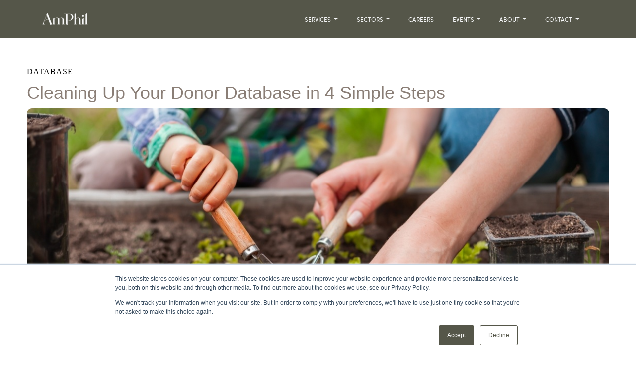

--- FILE ---
content_type: text/html; charset=UTF-8
request_url: https://info.amphil.com/blog/cleaning-up-your-database-in-4-simple-steps
body_size: 8792
content:
<!doctype html><html lang="en"><head>
    <meta charset="utf-8">
    <title>Cleaning Up Your Donor Database in 4 Simple Steps</title>
    <link rel="shortcut icon" href="https://info.amphil.com/hubfs/Fav_Black-1.png">
    <meta name="description" content="Your donor communications are only effective if your donor database is accessible and accurate. Here's how to get the ball rolling with these...">
    <link rel="preconnect" href="https://fonts.googleapis.com">
    <link rel="preconnect" href="https://fonts.gstatic.com" crossorigin> 

     

    <script defer src="https://kit.fontawesome.com/f2711dea4c.js" crossorigin="anonymous"></script>
    
    
    
    
      
    
<meta name="viewport" content="width=device-width, initial-scale=1">

    
    <meta property="og:description" content="Your donor communications are only effective if your donor database is accessible and accurate. Here's how to get the ball rolling with these...">
    <meta property="og:title" content="Cleaning Up Your Donor Database in 4 Simple Steps">
    <meta name="twitter:description" content="Your donor communications are only effective if your donor database is accessible and accurate. Here's how to get the ball rolling with these...">
    <meta name="twitter:title" content="Cleaning Up Your Donor Database in 4 Simple Steps">

    

    
    <style>
a.cta_button{-moz-box-sizing:content-box !important;-webkit-box-sizing:content-box !important;box-sizing:content-box !important;vertical-align:middle}.hs-breadcrumb-menu{list-style-type:none;margin:0px 0px 0px 0px;padding:0px 0px 0px 0px}.hs-breadcrumb-menu-item{float:left;padding:10px 0px 10px 10px}.hs-breadcrumb-menu-divider:before{content:'›';padding-left:10px}.hs-featured-image-link{border:0}.hs-featured-image{float:right;margin:0 0 20px 20px;max-width:50%}@media (max-width: 568px){.hs-featured-image{float:none;margin:0;width:100%;max-width:100%}}.hs-screen-reader-text{clip:rect(1px, 1px, 1px, 1px);height:1px;overflow:hidden;position:absolute !important;width:1px}
</style>

<link class="hs-async-css" rel="preload" href="https://fonts.googleapis.com/css2?family=Poppins:ital,wght@0,300;0,400;0,500;0,600;0,700;0,800;0,900;1,400&amp;family=Rubik:ital,wght@0,300;0,400;0,500;0,600;0,700;0,800;0,900;1,400&amp;display=swap" as="style" onload="this.onload=null;this.rel='stylesheet'">
<noscript><link rel="stylesheet" href="https://fonts.googleapis.com/css2?family=Poppins:ital,wght@0,300;0,400;0,500;0,600;0,700;0,800;0,900;1,400&amp;family=Rubik:ital,wght@0,300;0,400;0,500;0,600;0,700;0,800;0,900;1,400&amp;display=swap"></noscript>
<link class="hs-async-css" rel="preload" href="https://info.amphil.com/hubfs/hub_generated/template_assets/1/104319968519/1744253180247/template_bootstrap.min.css" as="style" onload="this.onload=null;this.rel='stylesheet'">
<noscript><link rel="stylesheet" href="https://info.amphil.com/hubfs/hub_generated/template_assets/1/104319968519/1744253180247/template_bootstrap.min.css"></noscript>
<link class="hs-async-css" rel="preload" href="https://info.amphil.com/hubfs/hub_generated/template_assets/1/104319962187/1744253173343/template_animate.min.css" as="style" onload="this.onload=null;this.rel='stylesheet'">
<noscript><link rel="stylesheet" href="https://info.amphil.com/hubfs/hub_generated/template_assets/1/104319962187/1744253173343/template_animate.min.css"></noscript>
<link class="hs-async-css" rel="preload" href="https://info.amphil.com/hubfs/hub_generated/template_assets/1/104336117383/1744253187682/template_swiper-bundle.min.css" as="style" onload="this.onload=null;this.rel='stylesheet'">
<noscript><link rel="stylesheet" href="https://info.amphil.com/hubfs/hub_generated/template_assets/1/104336117383/1744253187682/template_swiper-bundle.min.css"></noscript>
<link class="hs-async-css" rel="preload" href="https://info.amphil.com/hubfs/hub_generated/template_assets/1/104336118104/1744253188525/template_venobox.min.css" as="style" onload="this.onload=null;this.rel='stylesheet'">
<noscript><link rel="stylesheet" href="https://info.amphil.com/hubfs/hub_generated/template_assets/1/104336118104/1744253188525/template_venobox.min.css"></noscript>
<link class="hs-async-css" rel="preload" href="https://info.amphil.com/hubfs/hub_generated/template_assets/1/104336122285/1744253193740/template_main.min.css" as="style" onload="this.onload=null;this.rel='stylesheet'">
<noscript><link rel="stylesheet" href="https://info.amphil.com/hubfs/hub_generated/template_assets/1/104336122285/1744253193740/template_main.min.css"></noscript>
<link rel="stylesheet" href="https://info.amphil.com/hubfs/hub_generated/template_assets/1/106665961638/1744253195832/template_amphilizedTrendBiz.min.css">
<link rel="stylesheet" href="https://info.amphil.com/hubfs/hub_generated/module_assets/1/108889047415/1744278181007/module_Social_Share.min.css">

  <style>
    #hs_cos_wrapper_module_166930625285920 .social {}

#hs_cos_wrapper_module_166930625285920 .social a { background-color:rgba(#null,0.0); }

#hs_cos_wrapper_module_166930625285920 .social a svg { color:rgba(#null,0.0); }

#hs_cos_wrapper_module_166930625285920 .social a:hover {
  background-color:rgba(#null,0.0);
  border-color:rgba(#null,0.0);
}

#hs_cos_wrapper_module_166930625285920 .social a:hover svg { color:rgba(#null,0.0); }

  </style>

<link rel="stylesheet" href="https://info.amphil.com/hubfs/hub_generated/module_assets/1/117612227662/1744278183983/module_amphil_cta.min.css">
<link rel="stylesheet" href="https://info.amphil.com/hubfs/hub_generated/module_assets/1/127873133857/1744278196451/module_amphil_cta_2.min.css">
<link rel="stylesheet" href="https://info.amphil.com/hubfs/hub_generated/module_assets/1/127873133868/1744278197339/module_amphil_cta_3.min.css">
<style>
  @font-face {
    font-family: "Poppins";
    font-weight: 700;
    font-style: normal;
    font-display: swap;
    src: url("/_hcms/googlefonts/Poppins/700.woff2") format("woff2"), url("/_hcms/googlefonts/Poppins/700.woff") format("woff");
  }
  @font-face {
    font-family: "Poppins";
    font-weight: 400;
    font-style: normal;
    font-display: swap;
    src: url("/_hcms/googlefonts/Poppins/regular.woff2") format("woff2"), url("/_hcms/googlefonts/Poppins/regular.woff") format("woff");
  }
  @font-face {
    font-family: "Poppins";
    font-weight: 600;
    font-style: normal;
    font-display: swap;
    src: url("/_hcms/googlefonts/Poppins/600.woff2") format("woff2"), url("/_hcms/googlefonts/Poppins/600.woff") format("woff");
  }
  @font-face {
    font-family: "Poppins";
    font-weight: 700;
    font-style: normal;
    font-display: swap;
    src: url("/_hcms/googlefonts/Poppins/700.woff2") format("woff2"), url("/_hcms/googlefonts/Poppins/700.woff") format("woff");
  }
  @font-face {
    font-family: "Rubik";
    font-weight: 400;
    font-style: normal;
    font-display: swap;
    src: url("/_hcms/googlefonts/Rubik/regular.woff2") format("woff2"), url("/_hcms/googlefonts/Rubik/regular.woff") format("woff");
  }
  @font-face {
    font-family: "Rubik";
    font-weight: 400;
    font-style: normal;
    font-display: swap;
    src: url("/_hcms/googlefonts/Rubik/regular.woff2") format("woff2"), url("/_hcms/googlefonts/Rubik/regular.woff") format("woff");
  }
  @font-face {
    font-family: "Rubik";
    font-weight: 700;
    font-style: normal;
    font-display: swap;
    src: url("/_hcms/googlefonts/Rubik/700.woff2") format("woff2"), url("/_hcms/googlefonts/Rubik/700.woff") format("woff");
  }
</style>

    <script type="application/ld+json">
{
  "mainEntityOfPage" : {
    "@type" : "WebPage",
    "@id" : "https://info.amphil.com/blog/cleaning-up-your-database-in-4-simple-steps"
  },
  "author" : {
    "name" : "Lorna Bernhoft",
    "url" : "https://info.amphil.com/blog/author/lorna-bernhoft",
    "@type" : "Person"
  },
  "headline" : "Cleaning Up Your Donor Database in 4 Simple Steps",
  "datePublished" : "2023-07-13T00:23:48.000Z",
  "dateModified" : "2024-07-04T13:04:15.571Z",
  "publisher" : {
    "name" : "AmPhil",
    "logo" : {
      "url" : "https://19544467.fs1.hubspotusercontent-na1.net/hubfs/19544467/Fav_Black-2.png",
      "@type" : "ImageObject"
    },
    "@type" : "Organization"
  },
  "@context" : "https://schema.org",
  "@type" : "BlogPosting",
  "image" : [ "https://19544467.fs1.hubspotusercontent-na1.net/hubfs/19544467/m.jpg" ]
}
</script>


    
<!--  Added by GoogleAnalytics integration -->
<script>
var _hsp = window._hsp = window._hsp || [];
_hsp.push(['addPrivacyConsentListener', function(consent) { if (consent.allowed || (consent.categories && consent.categories.analytics)) {
  (function(i,s,o,g,r,a,m){i['GoogleAnalyticsObject']=r;i[r]=i[r]||function(){
  (i[r].q=i[r].q||[]).push(arguments)},i[r].l=1*new Date();a=s.createElement(o),
  m=s.getElementsByTagName(o)[0];a.async=1;a.src=g;m.parentNode.insertBefore(a,m)
})(window,document,'script','//www.google-analytics.com/analytics.js','ga');
  ga('create','UA-71608423-1','auto');
  ga('send','pageview');
}}]);
</script>

<!-- /Added by GoogleAnalytics integration -->


<!-- Google tag (gtag.js) -->
<script async src="https://www.googletagmanager.com/gtag/js?id=G-STM04WCJXJ"></script>
<script>
  window.dataLayer = window.dataLayer || [];
  function gtag(){dataLayer.push(arguments);}
  gtag('js', new Date());

  gtag('config', 'G-STM04WCJXJ');
</script>

<link rel="amphtml" href="https://info.amphil.com/blog/cleaning-up-your-database-in-4-simple-steps?hs_amp=true">

<meta property="og:image" content="https://info.amphil.com/hubfs/m.jpg">
<meta property="og:image:width" content="1140">
<meta property="og:image:height" content="570">
<meta property="og:image:alt" content="Cleaning up your nonprofit donor database is like this visual of two people planting sprouts in their garden">
<meta name="twitter:image" content="https://info.amphil.com/hubfs/m.jpg">
<meta name="twitter:image:alt" content="Cleaning up your nonprofit donor database is like this visual of two people planting sprouts in their garden">

<meta property="og:url" content="https://info.amphil.com/blog/cleaning-up-your-database-in-4-simple-steps">
<meta name="twitter:card" content="summary_large_image">

<link rel="canonical" href="https://info.amphil.com/blog/cleaning-up-your-database-in-4-simple-steps">

<meta property="og:type" content="article">
<link rel="alternate" type="application/rss+xml" href="https://info.amphil.com/blog/rss.xml">
<meta name="twitter:domain" content="info.amphil.com">
<script src="//platform.linkedin.com/in.js" type="text/javascript">
    lang: en_US
</script>

<meta http-equiv="content-language" content="en">






  
  <meta name="generator" content="HubSpot"></head>
  <body>
    <div class="body-wrapper   hs-content-id-124447790236 hs-blog-post hs-blog-id-102481418163">
       
        <div data-global-resource-path="AmPhilizedTrendBiz/templates/partials/header.html"><!-- Begin partial -->
<header class="amphil-global-header mx-auto">
  <span id="header-scroll-trigger"></span>
  <nav class="navbar navbar-dark fixed-top navbar-expand-lg" role="navigation">
    <div class="container-xl">
      <a class="navbar-brand" href="https://amphil.com">
        <img class="amphil-logo" src="https://info.amphil.com/hubfs/raw_assets/public/AmPhilizedTrendBiz/images/amphil-logo.png" alt="AmPhil Logo">
      </a>
      <button class="navbar-toggler" type="button" data-bs-toggle="collapse" data-bs-target="#navbarSupportedContent" aria-controls="navbarSupportedContent" aria-expanded="false" aria-label="Toggle navigation">
        <span class="navbar-toggler-icon"></span>
      </button>
      <div class="collapse navbar-collapse" id="navbarSupportedContent">
        <ul class="navbar-nav ms-auto">
          <li class="nav-item dropdown">
            <a class="nav-link dropdown-toggle" href="https://amphil.com/services" role="button" data-bs-toggle="dropdown" aria-expanded="false">
              Services
            </a>
            <ul class="dropdown-menu">
              <li><a class="dropdown-item" href="https://amphil.com/services/strategic-development-planning/">Strategic Planning</a></li>
              <li><a class="dropdown-item" href="https://amphil.com/services/majorgifts-accelerator/">Major Gifts</a></li>
              <li><a class="dropdown-item" href="https://amphil.com/services/direct-response/">Direct Mail</a></li>
              <li><a class="dropdown-item" href="https://amphil.com/services/direct-response/">Digital Fundraising</a></li>
              <li><a class="dropdown-item" href="https://amphil.com/services/capital-campaigns/">Capital Campaigns</a></li>
              <li><a class="dropdown-item" href="https://amphil.com/services/data-technology/">Data &amp; Tech Support</a></li>
              <li><a class="dropdown-item" href="https://amphil.com/services/creative-studio/">Creative Studio</a></li>
              <li><a class="dropdown-item" href="https://amphil.com/services/talent-solutions/">Talent &amp; Recruiting</a></li>
              <li><a class="dropdown-item" href="https://amphil.com/services/donoradvisory-services/">Donor Advisory</a></li>
              <li><a class="dropdown-item" href="https://amphil.com/services/planned-giving/">Planned Giving</a></li>
            </ul>
          </li>
          <li class="nav-item dropdown">
            <a class="nav-link dropdown-toggle" href="https://amphil.com/sectors" role="button" data-bs-toggle="dropdown" aria-expanded="false">
              Sectors
            </a>
            <ul class="dropdown-menu">
              <li><a class="dropdown-item" href="https://amphil.com/sectors/faith/">Faith</a></li>
              <li><a class="dropdown-item" href="https://amphil.com/sectors/education/">Education</a></li>
              <li><a class="dropdown-item" href="https://amphil.com/sectors/policy-advocacy-ideas/">Policy &amp; Advocacy</a></li>
              <li><a class="dropdown-item" href="https://amphil.com/sectors/health-and-human-services/">Human Services</a></li>
              <li><a class="dropdown-item" href="https://amphil.com/sectors/arts-culture/">Arts &amp; Culture</a></li>
            </ul>
          </li>
          <li class="nav-item">
            <a class="nav-link active" aria-current="page" href="https://amphil.com/careers">Careers</a>
          </li>
          <li class="nav-item dropdown">
            <a class="nav-link dropdown-toggle" href="https://amphil.com/events" role="button" data-bs-toggle="dropdown" aria-expanded="false">
              Events
            </a>
            <ul class="dropdown-menu">
              <li><a class="dropdown-item" href="https://centerforcivilsociety.org/master-classes/">Master Class</a></li>
              <li><a class="dropdown-item" href="https://conference.centerforcivilsociety.com/2024">Conference</a></li>
              <li><a class="dropdown-item" href="https://amphil.com/events/category/scotch-talks/">Scotch Talks</a></li>
            </ul>
          </li>
          <li class="nav-item dropdown">
            <a class="nav-link dropdown-toggle" href="https://amphil.com/about-us/" role="button" data-bs-toggle="dropdown" aria-expanded="false">
              About
            </a>
            <ul class="dropdown-menu">
              <li><a class="dropdown-item" href="https://amphil.com/about-us/">About Us</a></li>
              <li><a class="dropdown-item" href="https://amphil.com/leadership/">Leadership</a></li>
              <li><a class="dropdown-item" href="https://amphil.com/our-philosophy/">Philosophy</a></li>
              <li><a class="dropdown-item" href="https://info.amphil.com/blog">Blog</a></li>
            </ul>
          </li>
          <li class="nav-item dropdown">
            <a class="nav-link dropdown-toggle" href="https://amphil.com/contact-us/" role="button" data-bs-toggle="dropdown" aria-expanded="false">
              Contact
            </a>
            <ul class="dropdown-menu">
              <li><a class="dropdown-item" href="https://amphil.com/subscribe/">Subscribe</a></li>
              <li><a class="dropdown-item" href="https://amphil.com/contact-us/">Contact Us</a></li>
            </ul>
          </li>
        </ul>
      </div>
    </div>
  </nav>
</header>

<!-- End partial --></div>
       

      <main id="main-content" class="body-container-wrapper">
        
<div class="body-container body-container--blog-post p-0">
  <!-- Blog Section Start -->
  <div class="blog-details-section section-padding">
    <div class="container">
      <div class="row">
        <div class="col-lg-12">
          <div class="blog-details-content">
            <div class="entry-content">
              
                  
                  <span class="category">Database</span>
                  
                
              <h2 class="title"><span id="hs_cos_wrapper_name" class="hs_cos_wrapper hs_cos_wrapper_meta_field hs_cos_wrapper_type_text" style="" data-hs-cos-general-type="meta_field" data-hs-cos-type="text">Cleaning Up Your Donor Database in 4 Simple Steps</span></h2>
              <div class="thumbnail">
                <img src="https://info.amphil.com/hubfs/m.jpg" alt="Cleaning up your nonprofit donor database is like this visual of two people planting sprouts in their garden">
              </div>
              <div class="blog-share-area">
                <div class="row ">
                  <div class="col-md-5">
                    <div class="blog-share">
                      <div id="hs_cos_wrapper_module_166930625285920" class="hs_cos_wrapper hs_cos_wrapper_widget hs_cos_wrapper_type_module" style="" data-hs-cos-general-type="widget" data-hs-cos-type="module"><!-- module html  -->


<div class="social">
  
    
    
    <a aria-label="social btn" href="https://www.facebook.com/sharer.php?u=https://info.amphil.com/blog/cleaning-up-your-database-in-4-simple-steps" target="_blank" rel="noopener">
      <span id="hs_cos_wrapper_module_166930625285920_" class="hs_cos_wrapper hs_cos_wrapper_widget hs_cos_wrapper_type_icon" style="" data-hs-cos-general-type="widget" data-hs-cos-type="icon"><svg version="1.0" xmlns="http://www.w3.org/2000/svg" viewbox="0 0 320 512" aria-hidden="true"><g id="Facebook F1_layer"><path d="M279.14 288l14.22-92.66h-88.91v-60.13c0-25.35 12.42-50.06 52.24-50.06h40.42V6.26S260.43 0 225.36 0c-73.22 0-121.08 44.38-121.08 124.72v70.62H22.89V288h81.39v224h100.17V288z" /></g></svg></span>
    </a>
  
    
    
    <a aria-label="social btn" href="https://twitter.com/share?text=Cleaning%20Up%20Your%20Donor%20Database%20in%204%20Simple%20Steps&amp;url=https://info.amphil.com/blog/cleaning-up-your-database-in-4-simple-steps" target="_blank" rel="noopener">
      <span id="hs_cos_wrapper_module_166930625285920_" class="hs_cos_wrapper hs_cos_wrapper_widget hs_cos_wrapper_type_icon" style="" data-hs-cos-general-type="widget" data-hs-cos-type="icon"><svg version="1.0" xmlns="http://www.w3.org/2000/svg" viewbox="0 0 512 512" aria-hidden="true"><g id="Twitter2_layer"><path d="M459.37 151.716c.325 4.548.325 9.097.325 13.645 0 138.72-105.583 298.558-298.558 298.558-59.452 0-114.68-17.219-161.137-47.106 8.447.974 16.568 1.299 25.34 1.299 49.055 0 94.213-16.568 130.274-44.832-46.132-.975-84.792-31.188-98.112-72.772 6.498.974 12.995 1.624 19.818 1.624 9.421 0 18.843-1.3 27.614-3.573-48.081-9.747-84.143-51.98-84.143-102.985v-1.299c13.969 7.797 30.214 12.67 47.431 13.319-28.264-18.843-46.781-51.005-46.781-87.391 0-19.492 5.197-37.36 14.294-52.954 51.655 63.675 129.3 105.258 216.365 109.807-1.624-7.797-2.599-15.918-2.599-24.04 0-57.828 46.782-104.934 104.934-104.934 30.213 0 57.502 12.67 76.67 33.137 23.715-4.548 46.456-13.32 66.599-25.34-7.798 24.366-24.366 44.833-46.132 57.827 21.117-2.273 41.584-8.122 60.426-16.243-14.292 20.791-32.161 39.308-52.628 54.253z" /></g></svg></span>
    </a>
  
    
    
    <a aria-label="social btn" href="https://www.linkedin.com/sharing/share-offsite/?url=https://info.amphil.com/blog/cleaning-up-your-database-in-4-simple-steps&amp;text=Your%20donor%20communications%20are%20only%20effective%20if%20your%20donor%20database%20is%20accessible%20and%20accurate.%20Here's%20how%20to%20get%20the%20ball%20rolling%20with%20these..." target="_blank" rel="noopener">
      <span id="hs_cos_wrapper_module_166930625285920_" class="hs_cos_wrapper hs_cos_wrapper_widget hs_cos_wrapper_type_icon" style="" data-hs-cos-general-type="widget" data-hs-cos-type="icon"><svg version="1.0" xmlns="http://www.w3.org/2000/svg" viewbox="0 0 448 512" aria-hidden="true"><g id="LinkedIn3_layer"><path d="M416 32H31.9C14.3 32 0 46.5 0 64.3v383.4C0 465.5 14.3 480 31.9 480H416c17.6 0 32-14.5 32-32.3V64.3c0-17.8-14.4-32.3-32-32.3zM135.4 416H69V202.2h66.5V416zm-33.2-243c-21.3 0-38.5-17.3-38.5-38.5S80.9 96 102.2 96c21.2 0 38.5 17.3 38.5 38.5 0 21.3-17.2 38.5-38.5 38.5zm282.1 243h-66.4V312c0-24.8-.5-56.7-34.5-56.7-34.6 0-39.9 27-39.9 54.9V416h-66.4V202.2h63.7v29.2h.9c8.9-16.8 30.6-34.5 62.9-34.5 67.2 0 79.7 44.3 79.7 101.9V416z" /></g></svg></span>
    </a>
  
</div></div>
                    </div>
                  </div>
                </div>
              </div>
            </div>
            <div class="blog-content"> 
              <div class="row">
                <div class="col-lg-8">
                  
                  <span id="hs_cos_wrapper_post_body" class="hs_cos_wrapper hs_cos_wrapper_meta_field hs_cos_wrapper_type_rich_text" style="" data-hs-cos-general-type="meta_field" data-hs-cos-type="rich_text"><p style="font-size: 16px;">Your database is a garden. It’s ever-growing—new donors, new gifts, new opportunities—just like your grass, flowers, and weeds (especially the weeds). And it’s ever-changing as donors change addresses and gift levels and even pass away.&nbsp;<br><!--more-->You shouldn’t just sit back and let your database grow untended. Just like your garden, your database needs to be pruned. Unnecessary or flawed data needs to be weeded out. Useful data should be kept orderly.</p>
<p style="font-size: 16px;">Your donor communications will only be effective if they’re<span style="color: #2c7a97;">&nbsp;<a href="https://amphil.com/services/data-technology/" rel="noopener" target="_blank" style="color: #2c7a97;"> based on accurate data</a></span>.</p>
<p style="font-size: 16px;">Your<span style="color: #00b5bc;"> <span style="color: #2c7a97;"><a href="/blog/the-best-fundraising-software-for-your-nonprofit-plus-tips-to-improve-your-current-database" rel="noopener" target="_blank" style="color: #2c7a97;">database</a></span></span> should be pleasant to use. If it’s a tangled, overgrown mess, your staff won’t want to spend time in it. And that’s a waste of a hugely valuable source of donor data. In fact, your donor communications will only be truly effective if they’re based on accurate, up-to-date data.</p>
<p style="font-size: 16px;">The moral of the story? Your database is never “done.” If you let your tech shovel and lawnmower accumulate dust in the garage, it’ll go to seed. You haven’t finished your database—you’ve abandoned it.</p>
<p style="font-size: 16px;">Enough catastrophizing! Here are four simple projects you can take on today to whip your database into shape. Any one of them will help make your data more accurate and more accessible.&nbsp;</p>
<h2 style="font-size: 36px; font-weight: normal;">1. Get Your Donors' Mailing Addresses Right</h2>
<p style="font-weight: normal; font-size: 18px;"><span style="font-size: 16px;">The return on time invested from this step is staggering because it’s so simple. Data processing firms have compiled their own databases, drawing on addresses used by utility companies and credit card companies.&nbsp;</span></p>
<p style="font-weight: normal; font-size: 18px;"><span><span style="font-size: 16px;">All you have to do is extract a list of donors, including their addresses. Assign a unique record ID to save yourself time in uploading the results. Then, upload the file to a vendor’s website, and they’ll take it from there. The best part? You’ll get the results within 24 hours.&nbsp;</span><br></span></p>
<h2 style="font-size: 36px; font-weight: normal;">2. Track Down Donors' Email Addresses</h2>
<p style="font-size: 16px;"><span>Start by figuring out which donors have only a mailing address or an email address on file, then export that list. What do you know, a data processor can make your life easier once again. They’ll search for the missing mailing/email address, and you’ll only pay for the matches they find.&nbsp;</span></p>
<h2 style="font-size: 36px; font-weight: normal;">3. Use RFM Modeling to Sort Donors</h2>
<p style="font-size: 16px;"><span><span style="font-weight: normal;">A large donor pool is a fundraising blessing (obviously), but the size can make identifying promising major donor candidates difficult. You can implement RFM modeling all on your own to help figure out whom you should prioritize. Sort your donors by how Recently they’ve given, how Frequently, and how Much. The higher their RFM score, the more promising a prospect they are.&nbsp;</span></span></p>
<h2 style="font-size: 36px; font-weight: normal;">4. Wish Donors a Happy Birthday</h2>
<p style="font-size: 16px;"><span style="font-weight: normal;">Sending a donor a happy birthday card is a personal touch that will bring donors deeper into your organization and make them feel truly appreciated. In order to use this tool, you need to add birthdates to donors’ files. It’s worth taking the time to track them down.</span></p>
<p style="font-size: 18px;"><span style="font-weight: normal; font-size: 16px;">You may have hoped that I’d tell you your database was a one-and-done. Quite the opposite: if you want to keep it in working order, you need to dedicate ongoing labor and cultivation to your database.&nbsp;<br></span></p>
<p style="font-size: 18px;"><span style="font-weight: normal;"><span style="font-size: 16px;">But I promise: it’s worth it. A<span style="color: #00b5bc;"> <span style="color: #2c7a97;"><a href="/blog/the-best-fundraising-software-for-your-nonprofit-plus-tips-to-improve-your-current-database" rel="noopener" target="_blank" style="color: #2c7a97;">well-functioning database</a></span> </span>is crucial to staying near, dear, and clear with your donors. Get started today with these four simple steps.</span><br></span></p>
<p>&nbsp;</p></span>
                  <p></p>
                </div>
                <div class="col-lg-4 amphil-blog-sidebar">
                  <div id="sidebar-cta" class="cta">                    
                    <div id="hs_cos_wrapper_module_16853088813361" class="hs_cos_wrapper hs_cos_wrapper_widget hs_cos_wrapper_type_module" style="" data-hs-cos-general-type="widget" data-hs-cos-type="module">
  <div class="cta-module cta">
    <a href="https://info.amphil.com/everyones-database-sucks" target="_blank">
      <img src="https://info.amphil.com/hubfs/mockup-of-an-ipad-pro-and-an-iphone-11-pro-at-a-studio-2032-el1-1-1.webp" alt="ipad and iphone displaying Amphil's " Everyone's Database Sucks...But it Doesn't Have To"">
    </a>
    <a class="amphil-download-button" href="https://info.amphil.com/everyones-database-sucks" target="_blank">Download e-book</a>
  </div>
</div>
                    <div id="hs_cos_wrapper_module_169090104818822" class="hs_cos_wrapper hs_cos_wrapper_widget hs_cos_wrapper_type_module" style="" data-hs-cos-general-type="widget" data-hs-cos-type="module"></div>
                    <div id="hs_cos_wrapper_module_169090202415428" class="hs_cos_wrapper hs_cos_wrapper_widget hs_cos_wrapper_type_module" style="" data-hs-cos-general-type="widget" data-hs-cos-type="module"></div>
                  </div>
                </div>
              </div>
            </div>
            <div class="blog-share-area">
              <div class="row align-items-center">
                <div class="col-md-7">
                  <div class="blog-tags">
                    <h6 class="title">Tags:</h6>
                    <div class="tag-list">
                      
                          
                          <a href="https://info.amphil.com/blog/tag/database">Database</a>
                          
                          <a href="https://info.amphil.com/blog/tag/data-management">Data Management</a>
                          
                          <a href="https://info.amphil.com/blog/tag/digital">digital</a>
                          
                          <a href="https://info.amphil.com/blog/tag/nonprofit-strategy">nonprofit strategy</a>
                          
                      
                    </div>
                  </div>
                </div>
              </div>
              <div class="row align-items-center">
                <div class="col-md-8">
                  <h3 class="previous-next-title">
                    Previous / Next  Post
                  </h3>
                  <div class="next-previous-links">
                    <div class="nav-previous">
                       
                         
                             <a href="https://info.amphil.com/blog/the-3-essential-keys-for-hiring-a-successful-fundraiser">
                               <img class="previous-thumbnail" src="https://info.amphil.com/hubfs/sdjfn.jpg" alt="Recruiting for a director of development tips visual of man tightening his tie">
                             </a>
                             <a href="https://info.amphil.com/blog/the-3-essential-keys-for-hiring-a-successful-fundraiser">The 3 Keys to Hiring a Successful Fundraiser</a>
                          
                       
                    </div>
                    <div class="nav-next">
                       
                          
                             <a href="https://info.amphil.com/blog/5-key-things-to-look-for-in-its-form-990">
                               <img class="previous-thumbnail" src="https://info.amphil.com/hubfs/business-woman-working-on-laptop-in-her-office-picjumbo-com-1024x683.jpeg" alt="Foundation grant proposal being written by a nonprofit employee typing on laptop at a desk">
                             </a>
                             <a href="https://info.amphil.com/blog/5-key-things-to-look-for-in-its-form-990">Seeking a Foundation Grant? 5 Key Things to Look For in IRS Form 990</a>
                          
                       
                    </div>
                  </div>
                </div>
              </div>
            </div>
          </div>
          <div class="related-articles">
          
          </div>
        </div>
      </div>
    </div>
  </div>
<!-- Blog Section End -->
</div>

      </main> 

      
        <div data-global-resource-path="AmPhilizedTrendBiz/templates/partials/footer.html"><!-- Begin partial -->
<div class="amphil-services-prompt">
  <div class="container">
    <div class="row justify-content-center">
      <h3>Interested in our services?</h3>
      <p>As a leading provider of integrated professional services, AmPhil strengthens civil society by helping <strong>mission-driven</strong> enterprises flourish
</p>
      <a class="amphil-button" href="https://amphil.com/contact-us/" target="_blank">BOOK A FREE CONSULTATION</a>
    </div>
  </div>
</div>
<footer class="amphil-global-footer">
  <div class="container-xl">
    <div class="row">
      <div class="col-md-3 col-sm-6 d-flex justify-content-center footer-column">
        <a href="https://americanphilanthropic.com">
          <img class="amphil-a" src="https://info.amphil.com/hubfs/raw_assets/public/AmPhilizedTrendBiz/images/amphil-a.png">
        </a>
      </div>
      <div class="col-md-3 col-sm-6 footer-column">
        <p class="footer-column-header">GET IN TOUCH</p>
        <div class="get-in-touch-address">
          <p><i class="fa fa-phone"></i>302.635.7354</p>
          <p><i class="fa fa-envelope"></i><a href="mailto:info@americanphilanthropic.com">info@americanphilanthropic.com</a></p>
          <p><i class="fa fa-home"></i>119 N. High Street<br><span class="address-second-line">West Chester, PA  19380</span></p>
        </div>
      </div>
      <div class="col-md-3 col-sm-6 footer-column">
        <p class="footer-column-header">LEARN MORE</p>
        <div class="learn-menu-wrapper">         
          <ul role="menu">
            <li class=""><a href="https://www.americanphilanthropic.com/job-openings/" role="menuitem">CAREERS</a></li>
            <li class=""><a href="https://www.americanphilanthropic.com/events/" role="menuitem">EVENTS</a></li>
            <li class=""><a href="https://www.americanphilanthropic.com/about-us/#leadership" role="menuitem">LEADERSHIP</a></li>
            <li class=""><a href="https://www.americanphilanthropic.com/locations/" role="menuitem">OUR OFFICES</a></li>
            <li class=""><a href="https://www.americanphilanthropic.com/subscribe/" role="menuitem">SUBSCRIBE</a></li>
          </ul>
        </div>
      </div>
      <div class="col-md-3 col-sm-6 footer-column">
        <p class="footer-column-header">FOLLOW US</p>
        <a href="https://www.facebook.com/amphilanthropic" target="_blank">
          <i class="fa fa-facebook"></i>
        </a>
        <a href="https://twitter.com/amphil/" target="_blank">
          <i class="fa fa-twitter"></i>
        </a>
        <a href="https://www.instagram.com/amphilanthropic/" target="_blank">
          <i class="fa fa-instagram"></i>
        </a>
        <a href="https://www.linkedin.com/company/american-philanthropic/?trk=top_nav_home" target="_blank">
          <i class="fa fa-linkedin"></i>
        </a>
      </div>
    </div>
  </div>
</footer>
<!-- End partial --></div>
      

    </div>
	
    
      
      
     
      
    
     
    <script src="/hs/hsstatic/jquery-libs/static-1.4/jquery/jquery-1.11.2.js"></script>
<script>hsjQuery = window['jQuery'];</script>
<!-- HubSpot performance collection script -->
<script defer src="/hs/hsstatic/content-cwv-embed/static-1.1293/embed.js"></script>
<script src="https://info.amphil.com/hubfs/hub_generated/template_assets/1/106665881749/1744253194810/template_amphilizedTrendBiz.min.js"></script>
<script src="https://info.amphil.com/hubfs/hub_generated/template_assets/1/104319962903/1744253174971/template_modernizr-3.6.0.min.js"></script>
<script src="https://info.amphil.com/hubfs/hub_generated/template_assets/1/104336116742/1744253186610/template_bootstrap.bundle.min.js"></script>
<script src="https://info.amphil.com/hubfs/hub_generated/template_assets/1/104336120180/1744253192637/template_parallax.min.js"></script>
<script src="https://info.amphil.com/hubfs/hub_generated/template_assets/1/104319960757/1744253167999/template_svg-injector.min.js"></script>
<script src="https://info.amphil.com/hubfs/hub_generated/template_assets/1/104319966366/1744253179098/template_swiper-bundle.min.js"></script>
<script src="https://info.amphil.com/hubfs/hub_generated/template_assets/1/104319961455/1744253168821/template_venobox.min.js"></script>
<script defer src="https://info.amphil.com/hubfs/hub_generated/template_assets/1/104319962177/1744253171907/template_main.min.js"></script>
<script>
var hsVars = hsVars || {}; hsVars['language'] = 'en';
</script>

<script src="/hs/hsstatic/cos-i18n/static-1.53/bundles/project.js"></script>

<!-- Start of HubSpot Analytics Code -->
<script type="text/javascript">
var _hsq = _hsq || [];
_hsq.push(["setContentType", "blog-post"]);
_hsq.push(["setCanonicalUrl", "https:\/\/info.amphil.com\/blog\/cleaning-up-your-database-in-4-simple-steps"]);
_hsq.push(["setPageId", "124447790236"]);
_hsq.push(["setContentMetadata", {
    "contentPageId": 124447790236,
    "legacyPageId": "124447790236",
    "contentFolderId": null,
    "contentGroupId": 102481418163,
    "abTestId": null,
    "languageVariantId": 124447790236,
    "languageCode": "en",
    
    
}]);
</script>

<script type="text/javascript" id="hs-script-loader" async defer src="/hs/scriptloader/19544467.js?businessUnitId=0"></script>
<!-- End of HubSpot Analytics Code -->


<script type="text/javascript">
var hsVars = {
    render_id: "0dbe21ca-2e11-4ebf-bd72-f7e8794edda6",
    ticks: 1767780662087,
    page_id: 124447790236,
    
    content_group_id: 102481418163,
    portal_id: 19544467,
    app_hs_base_url: "https://app.hubspot.com",
    cp_hs_base_url: "https://cp.hubspot.com",
    language: "en",
    analytics_page_type: "blog-post",
    scp_content_type: "",
    
    analytics_page_id: "124447790236",
    category_id: 3,
    folder_id: 0,
    is_hubspot_user: false
}
</script>


<script defer src="/hs/hsstatic/HubspotToolsMenu/static-1.432/js/index.js"></script>



<div id="fb-root"></div>
  <script>(function(d, s, id) {
  var js, fjs = d.getElementsByTagName(s)[0];
  if (d.getElementById(id)) return;
  js = d.createElement(s); js.id = id;
  js.src = "//connect.facebook.net/en_GB/sdk.js#xfbml=1&version=v3.0";
  fjs.parentNode.insertBefore(js, fjs);
 }(document, 'script', 'facebook-jssdk'));</script> <script>!function(d,s,id){var js,fjs=d.getElementsByTagName(s)[0];if(!d.getElementById(id)){js=d.createElement(s);js.id=id;js.src="https://platform.twitter.com/widgets.js";fjs.parentNode.insertBefore(js,fjs);}}(document,"script","twitter-wjs");</script>
 

 
  
</body></html>

--- FILE ---
content_type: text/css
request_url: https://info.amphil.com/hubfs/hub_generated/template_assets/1/104336122285/1744253193740/template_main.min.css
body_size: 4721
content:
.content-wrapper{margin:0 auto;padding:0 1rem}@media screen and (min-width:1380px){.content-wrapper{padding:0}}.dnd-section>.row-fluid{margin:0 auto}.dnd-section .dnd-column{padding:0 1rem}.hero-area .dnd-column{padding:0!important}.dnd-row>.row-fluid,.trendbiz-container>.row-fluid{margin:0 auto;max-width:1200px}.hero-area .row-fluid,.project-area .row-fluid{margin:0 auto;max-width:none!important;width:100%}@media only screen and (min-width:1200px) and (max-width:1549px){.dnd-row>.row-fluid,.trendbiz-container>.row-fluid{max-width:1200px}}@media only screen and (min-width:992px) and (max-width:1199px){.dnd-row>.row-fluid,.trendbiz-container>.row-fluid{max-width:960px}}@media only screen and (min-width:768px) and (max-width:991px){.dnd-row>.row-fluid,.trendbiz-container>.row-fluid{max-width:720px}}@media only screen and (max-width:767px){.dnd-row>.row-fluid,.trendbiz-container>.row-fluid{max-width:540px}}@media only screen and (max-width:575px){.dnd-row>.row-fluid,.trendbiz-container>.row-fluid{max-width:100%}}.row-fluid{width:100%}.row-fluid:after,.row-fluid:before{content:"";display:table}.row-fluid:after{clear:both}.row-fluid [class*=span]{-webkit-box-sizing:border-box;-moz-box-sizing:border-box;-ms-box-sizing:border-box;box-sizing:border-box;display:block;float:left;margin-left:0;min-height:1px;width:100%}.row-fluid [class*=span]:first-child{margin-left:0}.row-fluid .span12{width:100%}.row-fluid .span11{width:91.66666667%}.row-fluid .span10{width:83.33333333%}.row-fluid .span9{width:75%}.row-fluid .span8{width:66.66666667%}.row-fluid .span7{width:58.33333333%}.row-fluid .span6{width:50%}.row-fluid .span5{width:41.66666667%}.row-fluid .span4{width:33.33333333%}.row-fluid .span3{width:25%}.row-fluid .span2{width:16.66666667%}.row-fluid .span1{width:8.33333333%}.container-fluid:after,.container-fluid:before{content:"";display:table}.container-fluid:after{clear:both}@media (max-width:767px){.row-fluid{width:100%}.row-fluid [class*=span]{display:block;float:none;margin-left:0;width:auto}}@media (min-width:768px) and (max-width:1139px){.row-fluid{width:100%}.row-fluid:after,.row-fluid:before{content:"";display:table}.row-fluid:after{clear:both}.row-fluid [class*=span]{-webkit-box-sizing:border-box;-moz-box-sizing:border-box;-ms-box-sizing:border-box;box-sizing:border-box;display:block;float:left;margin-left:0;min-height:1px;width:100%}.row-fluid [class*=span]:first-child{margin-left:0}.row-fluid .span12{width:100%}.row-fluid .span11{width:91.66666667%}.row-fluid .span10{width:83.33333333%}.row-fluid .span9{width:75%}.row-fluid .span8{width:66.66666667%}.body-container--course-details .row-fluid .span8,.body-container--event-details .row-fluid .span8{width:100%}.row-fluid .span7{width:58.33333333%}.row-fluid .span6{width:50%}.row-fluid .span5{width:41.66666667%}.row-fluid .span4{width:33.33333333%}.body-container--course-details .row-fluid .span4,.body-container--event-details .row-fluid .span4{margin-top:50px;width:100%}.row-fluid .span3{width:25%}.row-fluid .span2{width:16.66666667%}.row-fluid .span1{width:8.33333333%}}@media (min-width:1280px){.row-fluid{width:100%}.row-fluid:after,.row-fluid:before{content:"";display:table}.row-fluid:after{clear:both}.row-fluid [class*=span]{-webkit-box-sizing:border-box;-moz-box-sizing:border-box;-ms-box-sizing:border-box;box-sizing:border-box;display:block;float:left;margin-left:0;min-height:1px;width:100%}.row-fluid [class*=span]:first-child{margin-left:0}.row-fluid .span12{width:100%}.row-fluid .span11{width:91.66666667%}.row-fluid .span10{width:83.33333333%}.row-fluid .span9{width:75%}.row-fluid .span8{width:66.66666667%}.row-fluid .span7{width:58.33333333%}.row-fluid .span6{width:50%}.row-fluid .span5{width:41.66666667%}.row-fluid .span4{width:33.33333333%}.row-fluid .span3{width:25%}.row-fluid .span2{width:16.66666667%}.row-fluid .span1{width:8.33333333%}}.clearfix:after,.clearfix:before{content:"";display:table}.clearfix:after{clear:both}.hide{display:none}.show{display:block}.hidden,.invisible{visibility:hidden}.hidden{display:none}.hidden-desktop,.visible-phone,.visible-tablet{display:none!important}@media (max-width:767px){.visible-phone{display:inherit!important}.hidden-phone{display:none!important}.hidden-desktop{display:inherit!important}.visible-desktop{display:none!important}}@media (min-width:768px) and (max-width:1139px){.visible-tablet{display:inherit!important}.hidden-tablet{display:none!important}.hidden-desktop{display:inherit!important}.visible-desktop{display:none!important}}:root{--base-color:#e3e1da;--primary-color:#555649;--headings-color:#f7f8f9;--light-color:#fff;--link-color:#8a7e76;--link-hover-color:#8a7e76;--body-font-family:"times new roman",times;--body-font-size:16px;--body-font-weight: ;--heading-one:50px;--heading-one-style:font-weight:700;font-family:Poppins,sans-serif;--heading-two-style:font-weight:normal;--heading-two:36px;--heading-three-style:font-weight:normal;--heading-three:24px;--heading-four-style:font-weight:normal;--heading-four:20px;--heading-five-style:font-weight:normal;--heading-five:16px;--heading-six-style:font-weight:normal;font-family:helvetica;font-style:normal;text-decoration:none;--heading-six:16px;--form-header-text-color:#222;--form-header-background-color:#fff;--form-inputs-text-color:grey;--form-fieldBorder-color:#e5e5e5;--form-fieldInput-bg-color:#fff;--form-label-font-color:#555649;--form-help-text-font-color:grey;--form-input-border-color:#e5e5e5;--form-input-focus-border-color:#ac6e53;--form-bg-color:#fff;--form-border-color:#fff;--form-btn-text-color:#fff;--form-btn-border-color:#ac6e53;--form-btn-bg-color:#ac6e53;--form-btn-hover-text-color:#fff;--form-btn-hover-border-color:#222;--form-btn-hover-bg-color:#222;--form-errorMsgColor:#cea33c;--form-successMsgColor:#797f55;--header-top-height:61px;--header-top-background-color:#2e2e2e;--header-bottom-height:100px;--header-bottom-background-color:#fff;--menu-link-color:#222;--menu-link-hover-color:#2c7a97;--child-menu-link-color:#ccc;--child-menu-link-hover-color:#2c7a97;--dropdown-bg-color:#000;--footer-top-bg-color:#222224;--footer-bottom-bg-color:#1f1f21;--footer-link-color:#e3e1da;--footer-link-hover-color:#555649;--footer-bottom-text-color:#e3e1da;--body-line-height:1.73;--headings-line-height:1.2;--transition:all .3s ease 0s;--success:#198754;--danger:#dc3545;--warning:#ffc107;--info:#0dcaf0;--gray:#f5f5f5;--light:#f8f9fa;--dark:#212529}*,:after,:before{-webkit-box-sizing:border-box;box-sizing:border-box}body,html{margin:0;padding:0}body{background-color:#fff;color:#000;font-family:var(--body-font-family);font-size:var(--body-font-size);font-style:normal;font-weight:var(--body-font-weight);line-height:var(--body-line-height);overflow-x:hidden;position:relative;visibility:visible}h1,h2,h3,h4,h5,h6{line-height:var(--headings-line-height);margin-bottom:10px;margin-top:0}.h1,h1{color:#f7f8f9;font-family:Poppins,sans-serif;font-size:50px;font-style:normal;font-weight:700;letter-spacing:0;text-decoration:none;text-transform:none}.h2,h2{color:#8a7e76;font-size:36px}.h2,.h3,h2,h3{font-family:helvetica;font-style:normal;font-weight:400;letter-spacing:0;text-decoration:none;text-transform:none}.h3,h3{color:#797f55;font-size:24px}.h4,h4{color:#555649;font-family:helvetica;font-size:20px;font-style:normal;font-weight:400;letter-spacing:0;text-decoration:none;text-transform:none}.h5,h5{font-weight:700}.h5,.h6,h5,h6{color:#555649;font-family:helvetica;font-size:16px;font-style:normal;letter-spacing:0;text-decoration:none;text-transform:none}.h6,h6{font-weight:400}@media only screen and (min-width:768px) and (max-width:991px){.h2,h2{font-size:30px!important}}@media only screen and (max-width:767px){.h2,h2{font-size:24px!important}}p{margin-bottom:15px;margin-top:0}p:last-child{margin-bottom:0}ol,ul{list-style:none}a{color:var(--link-color)}a,button{cursor:pointer;display:inline-block;line-height:inherit;text-decoration:none}button{color:inherit}span p{line-height:1.75}button span{line-height:1}a,button,input{-webkit-transition:var(--transition);-o-transition:var(--transition);transition:var(--transition)}:focus,a:focus{outline:none}a:focus{color:inherit}a:focus,a:hover{text-decoration:none}a:hover{color:var(--link-hover-color)}button,input[type=submit]{cursor:pointer;font-family:var(--body-font-family)}img{height:auto;max-width:100%}input::-webkit-input-placeholder,textarea::-webkit-input-placeholder{opacity:1}input:-moz-placeholder,input::-moz-placeholder,textarea:-moz-placeholder,textarea::-moz-placeholder{opacity:1}input:-ms-input-placeholder,textarea:-ms-input-placeholder{opacity:1}ul{margin-top:0;padding:0}ul:last-child{margin-bottom:0}hr{border-top-width:2px}@media only screen and (min-width:1200px){.container{max-width:1200px}}.container,.container-fluid,.container-lg,.container-md,.container-sm,.container-xl,.container-xxl{padding-left:calc(var(--bs-gutter-x)*.6);padding-right:calc(var(--bs-gutter-x)*.6)}.row{margin-left:calc(var(--bs-gutter-x)*-.6);margin-right:calc(var(--bs-gutter-x)*-.6)}.row>*{padding-left:calc(var(--bs-gutter-x)*.6);padding-right:calc(var(--bs-gutter-x)*.6)}:root{scroll-behavior:unset}.mb-10{margin-bottom:10px!important}.mb-n10{margin-bottom:-10px}.mb-20{margin-bottom:20px!important}.mb-n20{margin-bottom:-20px}.mb-30{margin-bottom:30px!important}.mb-n30{margin-bottom:-30px}.mb-40{margin-bottom:40px!important}.mb-n40{margin-bottom:-40px}.mb-50{margin-bottom:50px!important}.mb-n50{margin-bottom:-50px}.mb-60{margin-bottom:60px!important}.mb-n60{margin-bottom:-60px}.mt-10{margin-top:10px}.mt-n10{margin-top:-10px}.mt-20{margin-top:20px}.mt-n20{margin-top:-20px}.mt-30{margin-top:30px}.mt-n30{margin-top:-30px}.mt-40{margin-top:40px}.mt-n40{margin-top:-40px}.mt-50{margin-top:50px}.mt-n50{margin-top:-50px}.mt-60{margin-top:60px}.mt-n60{margin-top:-60px}.pb-10{padding-bottom:10px}.pb-20{padding-bottom:20px}.pb-30{padding-bottom:30px}.pb-40{padding-bottom:40px}.pb-50{padding-bottom:50px}.pb-60{padding-bottom:60px}.pt-10{padding-top:10px}.pt-20{padding-top:20px}.pt-30{padding-top:30px}.pt-40{padding-top:40px}.pt-50{padding-top:50px}.pt-60{padding-top:60px}.section-padding{padding:130px 0}@media only screen and (min-width:992px) and (max-width:1199px){.section-padding{padding:110px 0}}@media only screen and (min-width:768px) and (max-width:991px){.section-padding{padding:100px 0}}@media only screen and (max-width:767px){.section-padding{padding:60px 0}}.section-padding-top{padding-top:130px}@media only screen and (min-width:992px) and (max-width:1199px){.section-padding-top{padding-top:110px}}@media only screen and (min-width:768px) and (max-width:991px){.section-padding-top{padding-top:100px}}@media only screen and (max-width:767px){.section-padding-top{padding-top:80px}}.section-padding-bottom{padding-bottom:130px}@media only screen and (min-width:992px) and (max-width:1199px){.section-padding-bottom{padding-bottom:110px}}@media only screen and (min-width:768px) and (max-width:991px){.section-padding-bottom{padding-bottom:100px}}@media only screen and (max-width:767px){.section-padding-bottom{padding-bottom:80px}}.button-wrap a{display:-webkit-inline-box;display:-ms-inline-flexbox;display:inline-flex;-webkit-box-align:center;-ms-flex-align:center;align-items:center;gap:0 11px}.button-wrap a svg{width:15px}.button-wrap a svg path{fill:currentColor}.btn{background-color:var(--primary-color);border:1px solid var(--primary-color);border-radius:50px;color:var(--light-color);font-family:var(--headings-font-family);font-weight:500;line-height:1;padding:14px 40px;white-space:nowrap}.btn.btn-filled{border-radius:0}.btn.btn-outline{background-color:transparent}.btn.btn-lg{padding:16px 50px}.btn.btn-sm{padding:12px 25px}@media only screen and (max-width:767px){.btn,.btn.btn-lg{padding:14px 25px}.header-right .btn,.header-right .btn.btn-lg{font-size:14px;padding:10px 12px}}.btn:hover{background-color:var(--headings-color);border:1px solid var(--headings-color);color:var(--light-color)}.btn-check:focus+.btn,.btn:focus{background-color:var(--primary-color);border:1px solid var(--primary-color);color:var(--light-color);outline:0}.btn-check:active+.btn:focus,.btn-check:checked+.btn:focus,.btn.active:focus,.btn.show:focus,.btn:active:focus{-webkit-box-shadow:none;box-shadow:none}fieldset.form-columns-1,fieldset.form-columns-2{max-width:none!important}fieldset.form-columns-2{margin-left:-15px!important;margin-right:-15px!important}fieldset.form-columns-2 .hs-fieldtype-text{width:50%!important}@media only screen and (max-width:767px){fieldset.form-columns-2 .hs-fieldtype-text{width:100%!important}}fieldset.form-columns-2 .hs-form-field{padding-left:15px;padding-right:15px;position:relative}fieldset.form-columns-1 .input,fieldset.form-columns-2 .hs-form-field .input{margin-right:0!important}.hs-fieldtype-checkbox.hs-form-field ul li label input,.hs-fieldtype-radio.hs-form-field ul li label input{margin-right:10px}input[type=email],input[type=number],input[type=password],input[type=search],input[type=tel],input[type=text],input[type=url],select,textarea{background-color:var(--form-fieldInput-bg-color);border:1px solid var(--form-fieldBorder-color);border-radius:5px;color:var(--form-inputs-text-color);height:50px;outline:0;padding:3px 20px;width:100%!important}input[type=email]:focus,input[type=number]:focus,input[type=password]:focus,input[type=search]:focus,input[type=tel]:focus,input[type=text]:focus,input[type=url]:focus,select:focus,textarea:focus{border-color:var(--form-input-focus-border-color)}fieldset{max-width:100%!important}textarea{height:150px;margin-bottom:10px;padding:13px 20px;transition:var(--transition)}@media only screen and (max-width:767px){textarea{height:120px;padding:20px 28px}}.backup-unsubscribe .hs-button,.password-prompt form .hs-button,.subscription-preferences .hs-button,form .hs-submit input{-webkit-box-shadow:none;display:-webkit-box;display:-ms-flexbox;display:flex;height:50px;padding:2px 30px;width:auto;-webkit-box-align:center;-ms-flex-align:center;align-items:center;background-color:var(--form-btn-bg-color);border:1px solid var(--form-btn-border-color);border-radius:5px;box-shadow:none;color:var(--form-btn-text-color);font-weight:500;text-align:center;-webkit-transition:var(--transition);-o-transition:var(--transition);transition:var(--transition)}.backup-unsubscribe .hs-button:hover,.password-prompt form .hs-button:hover,.subscription-preferences .hs-button:hover,form .hs-submit input:hover{background-color:var(--form-btn-hover-bg-color);border:1px solid var(--form-btn-hover-border-color);color:var(--form-btn-hover-text-color)}form{background-color:var(--form-bg-color);border:1px solid var(--form-border-color)}label,legend{margin:0 0 8px}label input{Margin-right:10px}form legend{color:var(--form-help-text-font-color)}label{color:var(--form-label-font-color);display:block;line-height:1.4}form .hs-form-field{margin-bottom:20px}.form-title{background-color:var(--form-header-background-color);color:var(--form-header-text-color)}.header__language-switcher{align-items:center;color:var(--headings-color);display:flex;position:relative;transition:all .3s ease-in-out;z-index:999}#hs_cos_wrapper_language-switcher_{display:flex}.header__language-switcher:hover .lang_list_class{display:block;text-align:start}.lang_list_class:after,.lang_list_class:before{content:"";display:block;height:0;left:50%;margin-left:-12px;position:absolute;width:0}.lang_list_class:before{border:12px solid transparent;border-bottom-color:#000;top:-8px}.globe_class{background-image:none!important;height:30px;line-height:30px;margin-right:10px;position:relative;width:30px}.globe_class:after{color:var(--headings-color);content:"\f0ac";font-family:FontAwesome;font-size:18px;margin-top:-5px;padding-right:3px;position:absolute}.language.language-black .header__language-switcher--label-current{color:var(--headings-color);font-weight:600}@media only screen and (max-width:767px){.language.language-black .header__language-switcher--label-current{display:none}.globe_class{margin-right:0}}.lang_list_class li a:hover{color:var(--primary-color)!important}.language{display:-webkit-box;display:-webkit-flex;display:-ms-flexbox;display:flex;flex-wrap:wrap}.language .lang_list_class li a{color:#fff;line-height:2!important;width:260px}.language>a+a{margin-left:35px}@media only screen and (min-width:992px) and (max-width:1199px){.language>a+a{margin-left:20px}}.language .lang_list_class li{background-color:#000;color:var(--secondary-color);font-weight:600;letter-spacing:px;text-decoration:none;width:180px}.lang_list_class:after{border-bottom-color:#000!important}.section-title{margin-bottom:60px;position:relative;z-index:2}.section-title span{color:var(--primary-color);display:block;margin:0 0 14px}.section-title h2{margin:0}.section-title p{margin:10px 0 0}@media only screen and (min-width:992px) and (max-width:1199px){.section-title h2{font-size:36px!important}}@media only screen and (max-width:767px){.section-title{margin-bottom:40px}}.about-excerpt{margin-top:22px}.about-excerpt p{margin-bottom:28px}.swiper-pagination-bullet{background:#fec6b6;height:8px;margin:11px!important;opacity:1;position:relative;width:8px}.swiper-pagination-bullet:before{border:1px solid transparent;border-radius:100%;content:"";height:18px;left:-5px;position:absolute;top:-5px;width:18px}.swiper-pagination-bullet.swiper-pagination-bullet-active{background:var(--primary-color)}.swiper-pagination-bullet.swiper-pagination-bullet-active:before{border:1px solid var(--primary-color)}@-webkit-keyframes rotateIt{to{-webkit-transform:rotate(1turn);transform:rotate(1turn)}}@keyframes rotateIt{to{-webkit-transform:rotate(1turn);transform:rotate(1turn)}}@-webkit-keyframes ripple_3{0%{-webkit-transform:scale(1);transform:scale(1)}50%{opacity:1;-webkit-transform:scale(1.15);transform:scale(1.15)}to{opacity:0;-webkit-transform:scale(1.3);transform:scale(1.3)}}@keyframes ripple_3{0%{-webkit-transform:scale(1);transform:scale(1)}50%{opacity:1;-webkit-transform:scale(1.15);transform:scale(1.15)}to{opacity:0;-webkit-transform:scale(1.3);transform:scale(1.3)}}.video-title h2{margin:0 0 73px;text-align:center}.faq-img{margin-left:30px;position:relative;z-index:2}.faq-img img{width:100%}.faq-shape{bottom:-20%;left:43%;position:absolute;z-index:1}.faq-shape img{width:344px}@media only screen and (min-width:992px) and (max-width:1199px){.faq-shape{bottom:-42%}}@media only screen and (min-width:768px) and (max-width:991px){.faq-shape{bottom:-42%}.faq-img{margin-left:0}}@media only screen and (max-width:767px){.faq-img{margin-left:0;margin-top:30px}.faq-shape{bottom:-6%;left:50%;transform:translateX(-50%)}}.blog-meta{display:-webkit-box;display:-webkit-flex;display:-ms-flexbox;display:flex;-webkit-flex-wrap:wrap;-ms-flex-wrap:wrap;flex-wrap:wrap;list-style:none!important;margin:-5px -16px;padding-left:0!important}@media only screen and (max-width:1199px){.blog-meta{margin:-5px -10px}}.blog-meta li{color:var(--heading-color);margin:5px 16px;position:relative}@media only screen and (max-width:1199px){.blog-meta li{margin:5px 10px}}.blog-meta li:last-child:after{display:none}.blog-meta li:after{background-color:#dbdbdb;content:"";height:19px;position:absolute;right:-18px;top:3px;width:1px}@media only screen and (max-width:1199px){.blog-meta li:after{right:-12px}}.blog-meta li a{color:var(--heading-color)}.blog-meta li i{color:var(--primary-color);font-size:16px;padding-right:10px;position:relative}.blog-details-content{border-bottom:1px solid #e5e5e5;padding-bottom:70px}.blog-details-content .entry-content .category{display:block;letter-spacing:1px;margin-bottom:8px;text-transform:uppercase}.blog-details-content .entry-content h3{margin-bottom:5px}.blog-details-content .entry-content .thumbnail{margin:0 0 40px}@media only screen and (max-width:767px){.blog-details-content .entry-content .thumbnail{margin:20px 0 30px}}.blog-details-content .entry-content .thumbnail img{border-radius:10px;width:100%}.blog-details-content>h3{margin-top:60px}.blog-details-content>p{margin-bottom:26px}.blog-details-content ul{list-style:disc;margin-bottom:30px;padding-left:20px}.blog-details-content ul li{color:var(--heading-color);margin-bottom:12px;margin-top:12px}.blog-details-content .features-image{margin:65px 0}@media only screen and (max-width:767px){.blog-details-content .features-image{margin:40px 0}}.blog-details-content .features-image .thumb img{border-radius:5px;width:100%}.blog-details-content blockquote{margin:65px 0 70px}@media only screen and (max-width:767px){.blog-details-content blockquote{margin:40px 0 30px}}.blog-details-content .blog-share-area{margin-top:65px}.blog-details-content .blog-share,.blog-details-content .blog-tags{display:-webkit-box;display:-webkit-flex;display:-ms-flexbox;display:flex;-webkit-box-align:center;-webkit-align-items:center;-ms-flex-align:center;align-items:center}.blog-details-content .blog-share h6,.blog-details-content .blog-tags h6{margin-bottom:0;margin-right:12px}.blog-details-content .blog-share{-webkit-box-pack:end;-webkit-justify-content:flex-end;-ms-flex-pack:end;justify-content:flex-end}@media only screen and (max-width:767px){.blog-details-content .blog-share{-webkit-box-pack:start;-webkit-justify-content:flex-start;-ms-flex-pack:start;justify-content:flex-start;margin-top:30px}}.blog-details-content .blog-share .title{margin-right:25px}blockquote{background-color:var(--light_color);border-radius:10px;box-shadow:0 5px 50px 0 rgba(26,46,85,.1);padding:35px 40px 35px 120px;position:relative}@media only screen and (max-width:767px){blockquote{padding:35px 30px 35px 100px}}blockquote:after{color:var(--primary-color);content:"\f10e";font-family:FontAwesome;font-size:35px;left:40px;position:absolute;top:30px}@media only screen and (max-width:767px){blockquote:after{font-size:30px;left:30px}}blockquote p{font-size:17px;margin-bottom:8px}blockquote h5{margin-bottom:0}.tag-list{display:-webkit-box;display:-webkit-flex;display:-ms-flexbox;display:flex;-webkit-flex-wrap:wrap;-ms-flex-wrap:wrap;flex-wrap:wrap;margin:-5px;-webkit-box-flex:1;-webkit-flex:1;-ms-flex:1;flex:1}.tag-list a{background-color:transparent;border:1px solid #e5e5e5;border-radius:5px;font-weight:500;height:40px;line-height:40px;margin:5px;padding:0 14px;position:relative;-webkit-transition:var(--transition);transition:var(--transition);z-index:1}.tag-list a:hover{background-color:var(--primary-color);border-color:transparent;color:var(--light-color)}.comment-form-area h3{margin-bottom:30px}.error-page{text-align:center}.error-page h1{line-height:1;margin-bottom:15px}.error-500-page h2{line-height:1.3;margin-bottom:25px}@media only screen and (min-width:992px) and (max-width:1199px){.error-500-page h2{margin-bottom:20px}}@media only screen and (min-width:768px) and (max-width:991px){.error-500-page h2{margin-bottom:20px}}@media only screen and (max-width:767px){.error-500-page h2{font-size:25px;margin-bottom:12px}}.error-page h2{margin:0 0 20px}@media only screen and (max-width:767px){.error-page h2{font-size:25px}}.systems-page-width{margin:auto;max-width:670px}@media only screen and (min-width:768px) and (max-width:991px){.systems-page-width{max-width:600px}}@media only screen and (max-width:767px){.systems-page-width{max-width:100%}}.page-header h1{line-height:1.3;margin:0 0 10px}@media only screen and (min-width:768px) and (max-width:991px){.page-header h1{font-size:40px}}@media only screen and (max-width:767px){.page-header h1{font-size:28px}}.backup-unsubscribe{text-align:center}.systems-page form{background-color:#fff;border:1px solid #fff}.backup-unsubscribe .hs-input{border:1px solid #e6e6e7;border-radius:28px;font-size:15px!important;font-size:var(--body-font-size);height:56px!important;margin:10px 0 20px;padding:12px 24px!important;width:100%!important}.backup-unsubscribe .hs-input:focus{border:1px solid var(--primary-color)}.backup-unsubscribe .hs-button,.subscription-preferences .hs-button{background-color:var(--primary-color);border:1px solid var(--primary-color);border-radius:28px;color:#fff;cursor:pointer;display:inline-block;font-size:var(--body-font-size);font-weight:700;letter-spacing:.5px;line-height:1;padding:18px 37px;text-align:center;text-transform:capitalize;transition:all .3s ease-in-out;vertical-align:middle;width:auto}.subscription-preferences .hs-button:hover{background-color:var(--form-btn-hover-bg-color);border:1px solid var(--form-btn-hover-border-color)}.system-page-style{margin:0 auto}.padding-modify.breadcrumb-padding{padding:110px 0}#hs-membership-form .hs-form-field label{display:inline-block}@media only screen and (min-width:768px) and (max-width:991px){.padding-modify.breadcrumb-padding{padding:80px 0 90px}}@media only screen and (max-width:767px){.padding-modify.breadcrumb-padding{padding:60px 0 70px}}#hs_cos_wrapper_content_{text-align:center}.system-page-style h1,.system-page-style h2{line-height:1.3;margin:0 0 15px}@media only screen and (min-width:768px) and (max-width:991px){.system-page-style h1{font-size:42px}}@media only screen and (max-width:767px){.system-page-style h1,.system-page-style h2{font-size:25px}}.password-prompt h2{line-height:1;margin:0 0 15px}@media only screen and (min-width:992px) and (max-width:1199px){.password-prompt h2{font-size:42px}}@media only screen and (min-width:768px) and (max-width:991px){.password-prompt h2{font-size:42px}}@media only screen and (max-width:767px){.password-prompt h2{font-size:34px}}.system-page-style .form-container{text-align:left}.password-prompt form label,.system-page-style .form-container label{color:var(--base-color)}.password-prompt form input,.system-page-style .form-container .hs-input,.system-page-style .form-container input{background-color:#fff;border:1px solid #e6e6e7;border-radius:28px;color:var(--base-color);font-size:var(--body-font-size);margin-bottom:0;padding:10px 20px!important;transition:all .3s ease 0s;width:100%}.password-prompt form input::-moz-input-placeholder,.password-prompt form input::-webkit-input-placeholder,.system-page-style .form-container .hs-input::-moz-input-placeholder,.system-page-style .form-container .hs-input::-webkit-input-placeholder,.system-page-style .form-container input::-webkit-input-placeholder{color:#7c7c7c;opacity:1}.system-page-style .form-container .hs-input:focus,.system-page-style .form-container input:focus{border:1px solid var(--primary-color)}.system-page-style .form-container input{height:56px!important;margin-top:10px}.system-page-style .form-container .hs-input[type=checkbox]{float:left;height:20px!important;margin:0 10px 0 0;padding:0!important;position:relative;top:3px;width:20px!important}.password-prompt form .hs-button,.system-page-style .form-container .hs-button{background-color:var(--primary-color);border:1px solid var(--primary-color);border-radius:28px;color:#fff;cursor:pointer;display:inline-block;font-size:var(--body-font-size);font-weight:700;line-height:1;padding:15px 28px;text-align:center;text-transform:capitalize;transition:all .3s ease-in-out;vertical-align:middle}.system-page-style .form-container .hs-button:focus,.system-page-style .form-container .hs-button:hover{background-color:var(--headings-color);border:1px solid var(--headings-color)}.subscription-confirmation,.subscription-preferences,.systems-page--search-results{margin:auto}.password-prompt{margin-top:20px;text-align:center}.subscribe-options p{margin-bottom:15px}.password-prompt form input{border:1px solid #e6e6e7;height:56px!important}.password-prompt form input:focus{border:1px solid var(--primary-color)}.password-prompt form .hs-button{height:auto!important;margin:17px 0 0;padding:17px 36px!important;width:auto}.password-prompt form .hs-button:focus,.password-prompt form .hs-button:hover{background-color:var(--headings-color);border:1px solid var(--headings-color)}.subscription-preferences .header{margin:10px 0;position:static}.subscriptions-confirmation{text-align:center}.subscriptions-confirmation .page-header h1{margin:0}.subscriptions-confirmation .success{color:var(--primary-color);margin:12px 0 0}.search-results{text-align:center}.search-results h2{margin:0}.item-inner .checkbox-row{margin:10px 0}.item-inner p{margin:0 0 10px}

--- FILE ---
content_type: text/css
request_url: https://info.amphil.com/hubfs/hub_generated/template_assets/1/106665961638/1744253195832/template_amphilizedTrendBiz.min.css
body_size: 674
content:
@font-face{font-family:sofia-pro;font-style:normal;font-weight:400;src:url(https://19544467.fs1.hubspotusercontent-na1.net/hubfs/19544467/sofiapro-regular-webfont.woff) format("woff"),url(https://19544467.fs1.hubspotusercontent-na1.net/hubfs/19544467/sofiapro-regular-webfont.woff2) format("woff2")}@font-face{font-family:sofia-pro;font-style:bold;font-weight:700;src:url(https://19544467.fs1.hubspotusercontent-na1.net/hubfs/19544467/sofiapro-bold-webfont.woff) format("woff"),url(https://19544467.fs1.hubspotusercontent-na1.net/hubfs/19544467/sofiapro-bold-webfont.woff2) format("woff2")}@font-face{font-family:paganini;font-weight:700;src:url(https://19544467.fs1.hubspotusercontent-na1.net/hubfs/19544467/paganini-bold-webfont.woff) format("woff"),url(https://19544467.fs1.hubspotusercontent-na1.net/hubfs/19544467/paganini-bold-webfont.woff2) format("woff2")}@font-face{font-family:haboro;font-weight:400;src:url(https://19544467.fs1.hubspotusercontent-na1.net/hubfs/19544467/haboroserif-norreg-webfont.woff) format("woff"),url(https://19544467.fs1.hubspotusercontent-na1.net/hubfs/19544467/haboroserif-norreg-webfont.woff2) format("woff2")}.amphil-global-header{box-shadow:0 1px 0 0 rgba(0,0,0,.1);font-family:sofia-pro,sans-serif;font-size:12px;font-weight:400;line-height:14px;text-transform:uppercase}.amphil-global-header nav.fixed-top{position:static}@media (min-width:992px){.amphil-global-header nav.fixed-top{position:fixed}}.amphil-global-header nav{background-color:#555649}.amphil-global-header nav.scrolled{background-color:#8a7e76;transition:all .3s ease-in-out}.amphil-global-header .amphil-logo{height:25px}.amphil-global-header .navbar-brand{margin:13px 0}.amphil-global-header nav.scrolled .navbar-brand{margin:5px 0;transition:all .3s ease-in-out}.amphil-global-header nav.scrolled .amphil-logo{height:18.36px;transition:all .3s ease-in-out}.amphil-global-header li.nav-item{padding-right:22px}.amphil-global-header a{color:#f7f8f9!important}.amphil-global-header .dropdown-menu{background-color:#555649;border-radius:0;border-width:0}@media (min-width:992px){.amphil-global-header .dropdown-menu{padding-top:35px}}.amphil-global-header .dropdown-menu li{font-size:12px;line-height:28px;padding:0 20px}.amphil-global-header .dropdown-menu li a{padding:0}@media (min-width:992px){.amphil-global-header .dropdown-menu li a{padding:6px 20px;width:200px}}.amphil-global-header .dropdown-menu li a:hover{background-color:inherit}.amphil-global-header .navbar-toggler{border-width:0;color:#f7f8f9!important}.amphil-blog-sidebar{display:flex}.amphil-blog-sidebar .blog-share .title{margin-right:10px}.amphil-blog-sidebar .cta{align-self:flex-end;bottom:50px;margin-top:20px;position:sticky;text-align:center}.amphil-blog-sidebar .amphil-cta-button,.amphil-blog-sidebar .amphil-download-button{background-color:#555649;border:0;border-radius:5px;color:#fff;font-size:32px;font-weight:700;margin-top:20px;padding:5px 20px;text-decoration:none}.amphil-services-prompt{background-color:#f7f8f9;padding-bottom:63px;padding-top:130px;text-align:center}.amphil-services-prompt h3{color:#555649;font-family:paganini,serif;font-size:46px;font-weight:700;letter-spacing:1px}.amphil-services-prompt p{color:#303030;font-family:haboro,serif;font-size:17px;font-weight:400;line-height:29px;margin-bottom:38px}.amphil-services-prompt .amphil-button{border:1px solid;border-radius:3px;color:#50686e;font-size:14px;padding:12px 50px;width:350px}.amphil-services-prompt .amphil-button:hover{background-color:#50686e;color:#f7f8f9}.amphil-global-footer{background-color:#555649;color:#fff;font-family:sofia-pro,sans-serif;font-size:13px;font-weight:400;padding-bottom:48px;padding-top:48px}.amphil-global-footer .footer-column{margin-bottom:20px}.amphil-global-footer img.amphil-a{height:151px}.amphil-global-footer p.footer-column-header{font-size:18px}.amphil-global-footer a{color:#fff!important}.amphil-global-footer i{height:16px;margin-right:.7em;width:16px}.amphil-global-footer .learn-menu-wrapper li{font-family:Open Sans,Arial,sans-serif;font-size:12px;line-height:26px}.social{color:#8a7e76!important;gap:0!important;justify-content:flex-start}.social a{justify-content:flex-start!important}.social a svg{height:24px!important;width:24px!important}.thumbnail{margin-bottom:24px!important}.blog-share-area{margin-bottom:24px;margin-top:0!important}.blog-share{justify-content:flex-start!important;-webkit-justify-content:flex-start!important;margin-bottom:5px;margin-top:0!important}.blog-content{margin-top:2em}.blog-content h1,.blog-content h2,.blog-content h3,.blog-content h4,.blog-content h5,.blog-content h6{margin-top:1em}.previous-thumbnail{border-radius:8px;height:140px;margin-bottom:.5em;object-fit:cover;width:270px}.next-previous-links{margin-top:1em}.nav-next,.nav-previous{margin-bottom:1em;width:280px}@media (min-width:992px){.next-previous-links{display:flex;justify-content:space-between}}.previous-next-title{margin-top:2em}

--- FILE ---
content_type: text/css
request_url: https://info.amphil.com/hubfs/hub_generated/module_assets/1/117612227662/1744278183983/module_amphil_cta.min.css
body_size: -491
content:
.cta-module{text-align:center}.cta-module img{height:auto;width:100%}.cta-module button{background-color:#007cba;border:none;color:#fff;cursor:pointer;display:inline-block;margin-top:20px;padding:10px 20px}

--- FILE ---
content_type: text/css
request_url: https://info.amphil.com/hubfs/hub_generated/module_assets/1/127873133857/1744278196451/module_amphil_cta_2.min.css
body_size: -669
content:
.cta-module{text-align:center}.cta-module img{height:auto;width:100%}.cta-module button{background-color:#007cba;border:none;color:#fff;cursor:pointer;display:inline-block;margin-top:20px;padding:10px 20px}

--- FILE ---
content_type: text/css
request_url: https://info.amphil.com/hubfs/hub_generated/module_assets/1/127873133868/1744278197339/module_amphil_cta_3.min.css
body_size: -744
content:
.cta-module{text-align:center}.cta-module img{height:auto;width:100%}.cta-module button{background-color:#007cba;border:none;color:#fff;cursor:pointer;display:inline-block;margin-top:20px;padding:10px 20px}

--- FILE ---
content_type: application/javascript
request_url: https://info.amphil.com/hubfs/hub_generated/template_assets/1/104319962177/1744253171907/template_main.min.js
body_size: 438
content:
const backdrop=document.querySelector(".backdrop"),getSiblings=function(e){let siblings=[];if(!e.parentNode)return siblings;let sibling=e.parentNode.firstChild;for(;sibling;)1===sibling.nodeType&&sibling!==e&&siblings.push(sibling),sibling=sibling.nextSibling;return siblings},slideUp=(target,duration=500)=>{target.style.transitionProperty="height, margin, padding",target.style.transitionDuration=duration+"ms",target.style.boxSizing="border-box",target.style.height=target.offsetHeight+"px",target.offsetHeight,target.style.overflow="hidden",target.style.height=0,target.style.paddingTop=0,target.style.paddingBottom=0,target.style.marginTop=0,target.style.marginBottom=0,window.setTimeout((()=>{target.style.display="none",target.style.removeProperty("height"),target.style.removeProperty("padding-top"),target.style.removeProperty("padding-bottom"),target.style.removeProperty("margin-top"),target.style.removeProperty("margin-bottom"),target.style.removeProperty("overflow"),target.style.removeProperty("transition-duration"),target.style.removeProperty("transition-property")}),duration)},slideDown=(target,duration=500)=>{target.style.removeProperty("display");let display=window.getComputedStyle(target).display;"none"===display&&(display="block"),target.style.display=display;let height=target.offsetHeight;target.style.overflow="hidden",target.style.height=0,target.style.paddingTop=0,target.style.paddingBottom=0,target.style.marginTop=0,target.style.marginBottom=0,target.offsetHeight,target.style.boxSizing="border-box",target.style.transitionProperty="height, margin, padding",target.style.transitionDuration=duration+"ms",target.style.height=height+"px",target.style.removeProperty("padding-top"),target.style.removeProperty("padding-bottom"),target.style.removeProperty("margin-top"),target.style.removeProperty("margin-bottom"),window.setTimeout((()=>{target.style.removeProperty("height"),target.style.removeProperty("overflow"),target.style.removeProperty("transition-duration"),target.style.removeProperty("transition-property")}),duration)},slideToggle=(target,duration=500)=>"none"===window.getComputedStyle(target).display?slideDown(target,duration):slideUp(target,duration),stickyHeader=document.querySelector(".header-sticky");function headerStickyFunction(){window.scrollY>550?stickyHeader.classList.add("is-sticky"):stickyHeader.classList.remove("is-sticky")}const offcanvasSubMenuToggle=document.querySelectorAll(".offcanvas-sub-menu-toggle");offcanvasSubMenuToggle.forEach((function(toggle){toggle.addEventListener("click",(function(){const siblingsSubmenu=this.nextElementSibling;this.classList.contains("active")?(this.classList.remove("active"),slideUp(siblingsSubmenu),siblingsSubmenu.querySelectorAll(".offcanvas-sub-menu").forEach((function(subMenu){slideUp(subMenu),subMenu.previousElementSibling.classList.remove("active")}))):(this.classList.add("active"),slideDown(siblingsSubmenu),getSiblings(this.closest("li")).forEach((function(li){li.querySelectorAll(".offcanvas-sub-menu").forEach((function(subMenu){slideUp(subMenu),subMenu.previousElementSibling.classList.remove("active")}))})))}))}));const headerOffCanvas=document.querySelector(".header-offcanvas"),headerOffCanvasOpen=document.querySelector(".header-offcanvas-open"),headerOffCanvasClose=document.querySelector(".header-offcanvas-close");headerOffCanvasOpen&&headerOffCanvasOpen.addEventListener("click",(function(e){headerOffCanvas.classList.add("active"),backdrop.classList.add("active")})),headerOffCanvasClose&&headerOffCanvasClose.addEventListener("click",(function(){headerOffCanvas.classList.remove("active"),backdrop.classList.remove("active")}));var mySVGsToInject=document.querySelectorAll("img.inject-me");SVGInjector(mySVGsToInject);for(var sceneElements=document.querySelectorAll(".moving_parallax"),parallaxScenes=[],i=0;i<sceneElements.length;i++)parallaxScenes.push(new Parallax(sceneElements[i]));new VenoBox({selector:".video-popup",autoplay:!0,maxWidth:"1000px",numeration:!0}),document.addEventListener("click",(function(e){e.target.classList.contains("header-offcanvas-open")||e.target.closest(".header-offcanvas-open")||e.target.closest(".header-offcanvas")||(headerOffCanvas.classList.remove("active"),backdrop.classList.remove("active"))})),window.addEventListener("scroll",(function(){headerStickyFunction()})),window.addEventListener("resize",(function(){}));
//# sourceURL=https://cdn2.hubspot.net/hub/19544467/hub_generated/template_assets/104319962177/1718988293950/AmPhilizedTrendBiz/js/main.js

--- FILE ---
content_type: application/javascript
request_url: https://info.amphil.com/hubfs/hub_generated/template_assets/1/106665881749/1744253194810/template_amphilizedTrendBiz.min.js
body_size: -317
content:
const observer=new intersectionobserver((entries=>{const headernav=document.queryselector(".amphil-global-header nav");entries.foreach((entry=>{entry.isintersecting?headernav.classlist.remove("scrolled"):headernav.classlist.add("scrolled")}))}));observer.observe(document.getelementbyid("header-scroll-trigger"));
//# sourceURL=https://cdn2.hubspot.net/hub/19544467/hub_generated/template_assets/106665881749/1718988298228/AmPhilizedTrendBiz/amphilizedTrendBiz.js